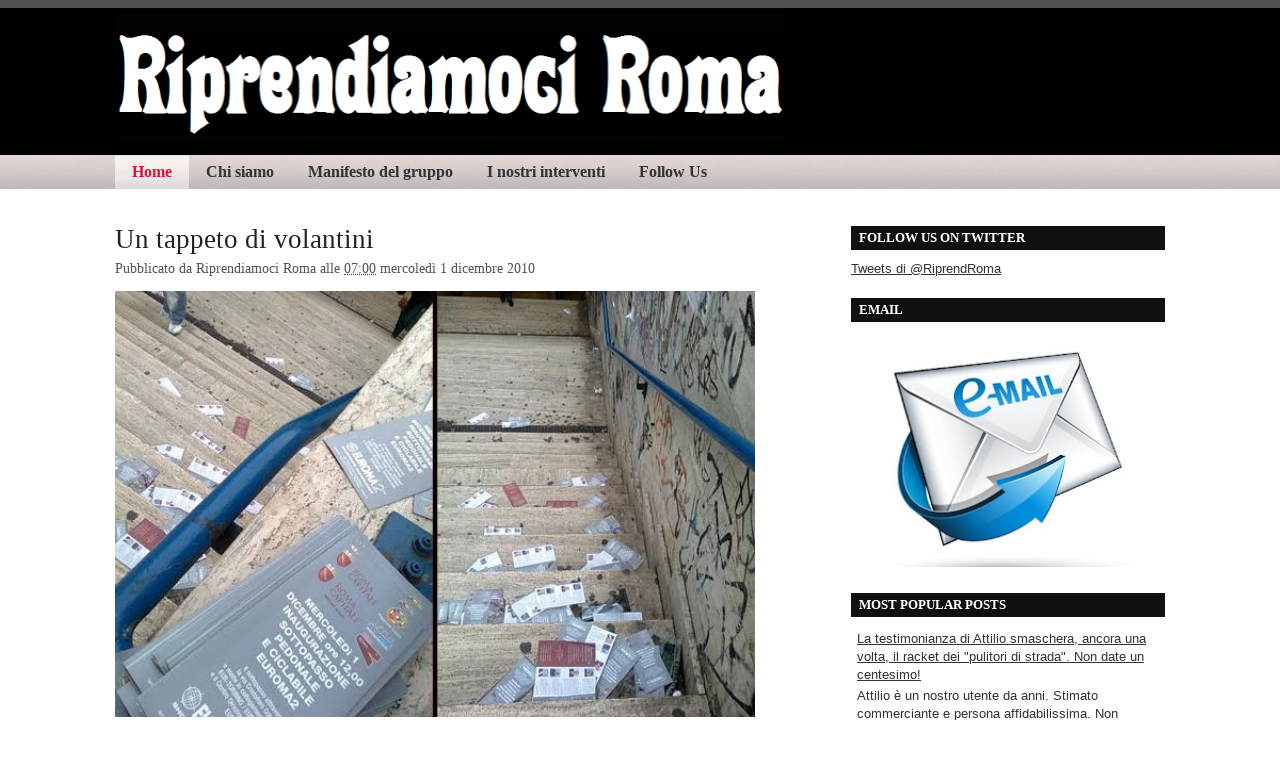

--- FILE ---
content_type: text/html; charset=UTF-8
request_url: https://riprendiamociroma.blogspot.com/2010/11/un-tappeto-di-volantini.html?showComment=1291113515614
body_size: 15697
content:
<!DOCTYPE html>
<html xmlns='http://www.w3.org/1999/xhtml' xmlns:b='http://www.google.com/2005/gml/b' xmlns:data='http://www.google.com/2005/gml/data' xmlns:expr='http://www.google.com/2005/gml/expr'>
<head>
<link href='https://www.blogger.com/static/v1/widgets/2944754296-widget_css_bundle.css' rel='stylesheet' type='text/css'/>
<meta content='text/html; charset=UTF-8' http-equiv='Content-Type'/>
<meta content='blogger' name='generator'/>
<link href='https://riprendiamociroma.blogspot.com/favicon.ico' rel='icon' type='image/x-icon'/>
<link href='http://riprendiamociroma.blogspot.com/2010/11/un-tappeto-di-volantini.html' rel='canonical'/>
<link rel="alternate" type="application/atom+xml" title="Riprendiamoci Roma - Atom" href="https://riprendiamociroma.blogspot.com/feeds/posts/default" />
<link rel="alternate" type="application/rss+xml" title="Riprendiamoci Roma - RSS" href="https://riprendiamociroma.blogspot.com/feeds/posts/default?alt=rss" />
<link rel="service.post" type="application/atom+xml" title="Riprendiamoci Roma - Atom" href="https://www.blogger.com/feeds/6368687513377554968/posts/default" />

<link rel="alternate" type="application/atom+xml" title="Riprendiamoci Roma - Atom" href="https://riprendiamociroma.blogspot.com/feeds/671195794961667309/comments/default" />
<!--Can't find substitution for tag [blog.ieCssRetrofitLinks]-->
<link href='https://blogger.googleusercontent.com/img/b/R29vZ2xl/AVvXsEgcJmjk83GVUQyaTAndkz164zM3J6akAaljip6wDG7_O-gThxS5okSPe5H9dEPBW_ij76W2ZYX6ys91YCg6F9_U4NDQdtLlrOk7ugGioKsjIyhiwYOaidOPEekWFYcIbu1hBu0DNL1h-pBT/s640/volantini.jpg' rel='image_src'/>
<meta content='http://riprendiamociroma.blogspot.com/2010/11/un-tappeto-di-volantini.html' property='og:url'/>
<meta content='Un tappeto di volantini' property='og:title'/>
<meta content='    Domani primo dicembre a mezzogiorno avverrà l&#39;inaugurazione del nuovo sottopasso pedonale e ciclabile Euroma2, che collegherà Torrino e ...' property='og:description'/>
<meta content='https://blogger.googleusercontent.com/img/b/R29vZ2xl/AVvXsEgcJmjk83GVUQyaTAndkz164zM3J6akAaljip6wDG7_O-gThxS5okSPe5H9dEPBW_ij76W2ZYX6ys91YCg6F9_U4NDQdtLlrOk7ugGioKsjIyhiwYOaidOPEekWFYcIbu1hBu0DNL1h-pBT/w1200-h630-p-k-no-nu/volantini.jpg' property='og:image'/>
<title>Riprendiamoci Roma: Un tappeto di volantini</title>
<style id='page-skin-1' type='text/css'><!--
/*F
/* **************************
Name: Emplode
Blogger by: http://blogandweb.com/
Distributed by: http://btemplates.com/
Designer: http://templates.arcsin.se/
Date: Dec 08
*****************************
*//* Definicion de variables
====================
<Variable name="textocolor" description="Text Color"
type="color" default="#5A5A50">
<Variable name="enlacecolor" description="Link Color"
type="color" default="#333333">
<Variable name="colorenlaceencima" description="Hover Link Color"
type="color" default="#000000">
<Variable name="colortituloblog" description="Blog Title Color"
type="color" default="#FFFFFF">
<Variable name="descripcioncolor" description="Blog Description Color"
type="color" default="#999988">
<Variable name="colormenu" description="Menu Color"
type="color" default="#554433">
<Variable name="dateHeaderColor" description="Date Header Color"
type="color" default="#777777">
<Variable name="colortituloslateral" description="Sidebar Title Color"
type="color" default="#666655">
<Variable name="colortextolateral" description="Sidebar Text Color"
type="color" default="#666655">
*/
#navbar-iframe{height:0;visibility:hidden;display:none;}
/*-- (Generales) --*/html,body,div,span,applet,object,iframe,h1,h2,h3,h4,h5,h6,p,blockquote,pre,a,abbr,acronym,address,big,cite,code,del,dfn,em,font,img,ins,kbd,q,s,samp,small,strike,strong,sub,tt,var,b,u,i,center,dl,dt,dd,ol,ul,li,fieldset,form,label,legend,table,caption,tbody,tfoot,thead,tr,th,td{margin:0;padding:0;border:0;outline:0;font-size:100%;vertical-align:baseline;background:transparent;}
body{line-height:1;}
ol,ul{list-style:none;}
blockquote,q{quotes:none;}
blockquote:before,blockquote:after,q:before,q:after{content:'';content:none;}
:focus{outline:0;}
ins{text-decoration:none;}
del{text-decoration:line-through;}
table{border-collapse:collapse;border-spacing:0;}
html{font-size:62.5%;/* reset 1em to 10px */height:100%;}
body{background:#FFFFFF;color:#333333;font:normal 1.3em Arial,Arial;height:100%;padding-bottom:1px;/* force scrollbars */}
/*
Typography
------------------------------------------------------------------- */p{line-height:1.4em;padding:.2em 0 1.2em;}
h1{font:normal 3em Georgia,sans-serif;}
h2{font:normal 1.9em Tahoma,Tahoma;}
h3{font:normal 2em Georgia,sans-serif;}
h4{font:normal 1.8em Georgia,sans-serif;}
h5{font:normal 1.6em Georgia,sans-serif;}
h6{font:bold 1.2em Georgia,sans-serif;}
h1,h2,h3,h4,h5,h6{margin-bottom:.2em;}
blockquote{background:#FFFFFF url(https://blogger.googleusercontent.com/img/b/R29vZ2xl/AVvXsEi73eG0SmLnwB4PkS2bktDHm2qZrmAkm1RlKmAdnegvJp9LdbDh5_f4oM5L7c5xUs2QuA-0sEmQaPKc1g8OD1-CfPpl4tCcy_IIIRpukMI6A7-PBKmDK0m1pkBPQSZJEMXPTQ-BjzKyqzDX/s1600/dyvxxt.jpg) no-repeat 0 -414px;border-bottom:1px solid #E0E0D4;border-top:1px solid #E0E0D4;color:#332;display:block;margin:.6em 0 1.6em;padding:.8em 1em .2em 46px;}
/*
Tables
------------------------------------------------------------------- */table.data_table{border:1px solid #CCB;margin-bottom:2em;width:100%;}
table.data_table th{background:url(https://ibb.co/WxnRKxR);border:1px solid #CCB;color:#555;text-align:left;}
table.data_table tr{border-bottom:1px solid #DDD;}
table.data_table td,table th{padding:100px;}
table.data_table td{background:url(https://ibb.co/WxnRKxR);border:1px solid #DDC;}
/*
Lists
------------------------------------------------------------------- */dl{margin-bottom:2em;}
dt,dd{padding:8px 10px;}
dt{https://ibb.co/WxnRKxR);border-bottom:1px solid #CCB;color:#555;font-weight:700;}
dd{background:url(https://ibb.co/WxnRKxR);border-bottom:1px solid #DDC;padding-left:16px;}
/*
Links
------------------------------------------------------------------- */ a{color:#222222;}
a:hover{color:#190707;text-decoration:uncerline;}
/*
Forms
------------------------------------------------------------------- */fieldset{border-left:1px solid #CCB;border-right:1px solid #CCB;margin:1em 0 1.2em;}
input,textarea,select{background-color:#FFF;border-color:#777 #CCC #CCC #777;border-style:solid;border-width:1px;font:normal 1em Verdana,Verdana;padding:4px;}
input.button{background:#000000 url(https://blogger.googleusercontent.com/img/b/R29vZ2xl/AVvXsEi73eG0SmLnwB4PkS2bktDHm2qZrmAkm1RlKmAdnegvJp9LdbDh5_f4oM5L7c5xUs2QuA-0sEmQaPKc1g8OD1-CfPpl4tCcy_IIIRpukMI6A7-PBKmDK0m1pkBPQSZJEMXPTQ-BjzKyqzDX/s1600/dyvxxt.jpg) repeat-x 0 -366px;border:1px solid #888;border-color:#BBB #FFF #FFF #CCC;color:#444;cursor:pointer;font:normal 1em Verdana,Verdana;margin-top:5px;padding:6px;width:auto;}
input:focus,input:active,textarea:focus,textarea:active,select:focus,select:active,input.button:hover,input.button:focus{background:#000000;}
input.button:hover,input.button:focus{color:#123;cursor:pointer;}
textarea{overflow:auto;}
input.image{border:0;padding:0;}
img.bordered{background-color:#FFF;border:1px solid #FFF;padding:3px;}
img.left{margin:0 15px 12px 0;}
img.right{margin:0 0 15px 12px;}
/*
Floats
------------------------------------------------------------------- */.left{float:left;}
.right{float:right;}
.clear,.clearer{clear:both;}
.clearer{display:block;font-size:0;line-height:0;}
#main-wrapper{overflow:hidden;}
.clear{clear:both;}
#blog-pager-newer-link{float:left;}
#blog-pager-older-link{float:right;}
#blog-pager{text-align:center;}
/*-- (Cabecera) --*/.center_wrapper{margin:0 auto;width:1050px;}
#header-wrapper{background:#FFFFFF url(https://blogger.googleusercontent.com/img/b/R29vZ2xl/AVvXsEi73eG0SmLnwB4PkS2bktDHm2qZrmAkm1RlKmAdnegvJp9LdbDh5_f4oM5L7c5xUs2QuA-0sEmQaPKc1g8OD1-CfPpl4tCcy_IIIRpukMI6A7-PBKmDK0m1pkBPQSZJEMXPTQ-BjzKyqzDX/s1600/dyvxxt.jpg) repeat-x 0 0;padding-top:14px;}
#header-inner{padding:0 0 16px;}
#header-wrapper h1{color:#FFFFFF;}
#header-wrapper h1 a{color:#FFFFFF;text-decoration:none;}
#header-wrapper h1 a:hover{color:#FFB;}
#header-wrapper p{color:#000000;}
/*-- (Menu) --*/#navigation ul,#navigation li{display:inline;}
#navigation li{display:inline;}
#navigation,#navigation a{background:#FFFFFF url(https://blogger.googleusercontent.com/img/b/R29vZ2xl/AVvXsEi73eG0SmLnwB4PkS2bktDHm2qZrmAkm1RlKmAdnegvJp9LdbDh5_f4oM5L7c5xUs2QuA-0sEmQaPKc1g8OD1-CfPpl4tCcy_IIIRpukMI6A7-PBKmDK0m1pkBPQSZJEMXPTQ-BjzKyqzDX/s1600/dyvxxt.jpg) repeat-x 0 -222px;}
#navigation a{border-right:0px solid #999999;color:#333333;float:left;font:bold 1.2em Tahoma,Tahoma,Tahoma;margin-right:0px;padding: 8px 17px;text-align:center;text-decoration:none;}
#navigation li:first-child a{border-left:0px solid #999999;}
#navigation a:hover,#navigation li.current_page_item a{background-position:0 -294px;color:#DC143C;}
/*-- (Contenedor) --*/#main_wrapper_outer{background:url();}
#main_wrapper_inner{background:url() repeat-x left top;line-height:1.4em;padding:35px 0;}
/*-- (Principal) --*/#main-wrapper{font:normal 1.1em Verdana,Verdana;width:670px;}
#main ol,#main ul{margin:0 0 1.2em 1.6em;}
#main ul li{list-style:disc;}
#main ol li{list-style:decimal;}
#main li{padding:2px 0;}
.post{margin-bottom:24px;}
.post-title a,.post-header-line-1 a{text-decoration:none;}
.post-header-line-1 a:hover,.post-footer a:hover{text-decoration:underline;}
.post-header-line-1{color:#555555;margin-bottom:14px;}
.post-header-line-1 a{color:#555;}
.post-footer{background:url(https://ibb.co/WxnRKxR);border:0px solid #FFFFFF;color:#776;font-size:1em;padding:16px 0px;}
.post-footer a{color:#665;}
.post-footer a:hover{color:#001;}
/*-- (Lateral) --*/#sidebar-wrapper{width:339px;border-left:0px solid #CCB;}
#sidebar{padding-left:25px;}
#sidebar a{color:#333333;}
#sidebar a:hover{color:#333;}
#sidebar-wrapper li{border-top:1px solid #DDC;padding:4px 6px;}
#sidebar-wrapper li:first-child{border-top:none;}
#sidebar-wrapper h2{background:url(https://blogger.googleusercontent.com/img/b/R29vZ2xl/AVvXsEhnqn5jz1-_QzfTuYS4qQE0TqviyVnjQ2hFGDVbfHDCldylM-NX3_Zbu53V0hGhhF_lWK_Ou6-8hq-82BhP6Kd39mF_YQMG-6o-9T0X_PgVeyP2_sYSB4JlHiq1uYf11wW6EJ34BGJ6Q5I/s1600/sidebar.png);color:#FFFFFF;font-weight:700;padding:6px 8px;line-height:1.4em;font-size:98%;}
.sidebar .widget-content{padding:4px 0;}
.sidebar .widget{margin-bottom:1.1em;}
/*-- (Pie de pagina) --*/#footer-wrapper{color:#AA9;padding:12px 0;}
#footer-wrapper a{color:#BBA;}
#footer-wrapper .right,#footer-wrapper .right a{color:#777;text-decoration:none;}
#footer-wrapper a:hover{color:#CCB;}
/*-- (Comentarios) --*/#comments h4{font-family:Verdana,Verdana;font-size:2em;border-bottom:1px solid #000000;display:block;}
#comments dd{background:none;}
#comments dt{font-weight:400;border:0;}
.comment-author{padding-top:10px;display:block;}
p.comment-footer{text-align:center;}
dd.comment-footer,dd.comment-body{margin:0;padding:0;border:0;}
.comment-timestamp{padding-bottom:1.2em;font-size:.9em;display:block;border-bottom:1px solid #D6D6C6;}
.comment-timestamp a{color:#665;text-decoration:none;}
.comment-form{border:1px solid #CCB;margin:1em 0 1.2em;display:block;width:537px!important;max-width:537px!important;}
#comment-editor{margin:0 10px!important;}
#comments #comment-post-message{padding:8px 18px 6px;background:transparent url() repeat scroll 0 0;border-bottom:1px solid #CCB;display:block;}
.feed-links{padding:7px 0;}
.status-msg-wrap{width:98% important;}
/* Dashboard */#dashboard{background:#FFF url();border-top:1px dashed #C0C0B0;}
#dashboard_content{padding:16px 0 22px;}
#dashboard h2{font-size:1.8em;font-family:Georgia,sans-serif;}
#dashboard .col3{width:300px;}
#dashboard .col3mid{width:440px;}
#dashboard .col3mid .col3_content{border-left:1px solid #FFF;border-right:1px solid #FFF;padding:0 20px;margin:0 20px;}
#dashboard li{color:#887;padding:5px 0;}
#dashboard li{border-top:1px dashed #C6C6B6;}
#dashboard li a{color:#606050;text-decoration:none;}
#dashboard li a:hover{color:#332;text-decoration:underline;}
body#layout #content-wrapper{margin:0;}
body#layout #footer-wrapper p.links,body#layout #menu,body#layout #search{display:none;}
.jump-link a {
background: #ffffff;
padding: 3px;
color: #FF3333;
}
.jump-link a:hover {
background: #ffffff;
padding: 3px;
color: #333333;
}

--></style>
<link href='https://www.blogger.com/dyn-css/authorization.css?targetBlogID=6368687513377554968&amp;zx=602ae59c-4118-4814-8c7f-f632328b53f7' media='none' onload='if(media!=&#39;all&#39;)media=&#39;all&#39;' rel='stylesheet'/><noscript><link href='https://www.blogger.com/dyn-css/authorization.css?targetBlogID=6368687513377554968&amp;zx=602ae59c-4118-4814-8c7f-f632328b53f7' rel='stylesheet'/></noscript>
<meta name='google-adsense-platform-account' content='ca-host-pub-1556223355139109'/>
<meta name='google-adsense-platform-domain' content='blogspot.com'/>

<!-- data-ad-client=ca-pub-6475952719381320 -->

</head>
<body>
<div class='navbar section' id='navbar'><div class='widget Navbar' data-version='1' id='Navbar1'><script type="text/javascript">
    function setAttributeOnload(object, attribute, val) {
      if(window.addEventListener) {
        window.addEventListener('load',
          function(){ object[attribute] = val; }, false);
      } else {
        window.attachEvent('onload', function(){ object[attribute] = val; });
      }
    }
  </script>
<div id="navbar-iframe-container"></div>
<script type="text/javascript" src="https://apis.google.com/js/platform.js"></script>
<script type="text/javascript">
      gapi.load("gapi.iframes:gapi.iframes.style.bubble", function() {
        if (gapi.iframes && gapi.iframes.getContext) {
          gapi.iframes.getContext().openChild({
              url: 'https://www.blogger.com/navbar/6368687513377554968?po\x3d671195794961667309\x26origin\x3dhttps://riprendiamociroma.blogspot.com',
              where: document.getElementById("navbar-iframe-container"),
              id: "navbar-iframe"
          });
        }
      });
    </script><script type="text/javascript">
(function() {
var script = document.createElement('script');
script.type = 'text/javascript';
script.src = '//pagead2.googlesyndication.com/pagead/js/google_top_exp.js';
var head = document.getElementsByTagName('head')[0];
if (head) {
head.appendChild(script);
}})();
</script>
</div></div>
<div id='outer-wrapper'><div id='wrap2'>
<!-- links para navegadores de texto -->
<span id='skiplinks' style='display:none;'>
<a href='#main'>ir a principal </a> |
      <a href='#sidebar'>Ir a lateral</a>
</span>
<!-- (Cabecera) -->
<div id='header-wrapper'>
<div class='center_wrapper'>
<div class='clearer'></div>
<div class='header section' id='header'><div class='widget Header' data-version='1' id='Header1'>
<div id='header-inner'>
<a href='https://riprendiamociroma.blogspot.com/' style='display: block'>
<img alt='Riprendiamoci Roma' height='125px; ' id='Header1_headerimg' src='https://blogger.googleusercontent.com/img/b/R29vZ2xl/AVvXsEiT5xEGGX2y2TNeht8bPKMt4GSGvoq5CnDSpG57r62jKz6HpdnX_kl_vk_Oq9-8vxjaUKs_ubwEwRou0v47I4NmhGIQyGMotOV1ZGRZeZaGdG6_WOFbrla3XKeLeAvqsWtU0y82o7fu09m7/s1600/Senza+nome-True+Color-013465YEYU.png' style='display: block' width='670px; '/>
</a>
</div>
</div></div>
</div>
</div>
<div id='navigation'>
<div class='center_wrapper'>
<ul>
<li class='current_page_item'><a href='https://riprendiamociroma.blogspot.com/'>Home</a></li>
<li><a href='https://riprendiamociroma.blogspot.it/p/chi-siamo_11.html'>Chi siamo</a></li>
<li><a href='https://riprendiamociroma.blogspot.it/p/chi-siamo.html'>Manifesto del gruppo</a></li>
<li><a href='https://riprendiamociroma.blogspot.it/p/i-nostri-interventi.html'>I nostri interventi</a></li>
<li><a href='https://www.facebook.com/riprendiamoci.roma/'>Follow Us</a></li>
</ul>
<div class='clearer'>&#160;</div>
</div>
</div>
<!-- (Principal) -->
<div id='main_wrapper_outer'>
<div id='main_wrapper_inner'>
<div class='center_wrapper'>
<div class='left' id='main-wrapper'>
<div class='main section' id='main'><div class='widget Blog' data-version='1' id='Blog1'>
<div class='blog-posts hfeed'>
<!--Can't find substitution for tag [adStart]-->
<div class='post hentry uncustomized-post-template'>
<a name='671195794961667309'></a>
<h2 class='post-title entry-title'>
<a href='https://riprendiamociroma.blogspot.com/2010/11/un-tappeto-di-volantini.html'>Un tappeto di volantini</a>
</h2>
<div class='post-header-line-1'>
<span class='post-author vcard'>
Pubblicato da
<span class='fn'>Riprendiamoci Roma</span>
</span>
<span class='post-timestamp'>
alle
<a class='timestamp-link' href='https://riprendiamociroma.blogspot.com/2010/11/un-tappeto-di-volantini.html' rel='bookmark' title='permanent link'><abbr class='published' title='2010-12-01T07:00:00+01:00'>07:00</abbr></a>
</span>
<span class='date-header'>mercoledì 1 dicembre 2010</span>
</div>
<div class='post-body entry-content'>
<a href="https://blogger.googleusercontent.com/img/b/R29vZ2xl/AVvXsEgcJmjk83GVUQyaTAndkz164zM3J6akAaljip6wDG7_O-gThxS5okSPe5H9dEPBW_ij76W2ZYX6ys91YCg6F9_U4NDQdtLlrOk7ugGioKsjIyhiwYOaidOPEekWFYcIbu1hBu0DNL1h-pBT/s1600/volantini.jpg" onblur="try {parent.deselectBloggerImageGracefully();} catch(e) {}"><img alt="" border="0" height="426" id="BLOGGER_PHOTO_ID_5545242728552784738" src="https://blogger.googleusercontent.com/img/b/R29vZ2xl/AVvXsEgcJmjk83GVUQyaTAndkz164zM3J6akAaljip6wDG7_O-gThxS5okSPe5H9dEPBW_ij76W2ZYX6ys91YCg6F9_U4NDQdtLlrOk7ugGioKsjIyhiwYOaidOPEekWFYcIbu1hBu0DNL1h-pBT/s640/volantini.jpg" width="640" /></a><br />
<div>
<br /></div>
<div>
Domani primo dicembre a mezzogiorno avverrà l'inaugurazione del nuovo sottopasso pedonale e ciclabile Euroma2, che collegherà Torrino e Laurentina in prossimità del famoso centro commerciale. Un tunnel inutilizzato riconvertito in sottopasso con i soldi di Comune e Regione e la collaborazione tecnica di Euroma2. Tutto perfetto direte voi. Il problema è che per comunicare l'"evento" alla cittadinanza il XII Municipio ha stampato una valanga di volantini. Volantini che sono stati abbandonati (gettati, sparpagliati) sulle scale d'ingresso della fermata della metro Eur Fermi. I volantini sono volati per terra creando un tappeto di carta, che ha reso scivolose e pericolosissime le scale d'ingresso alla metropolitana, specie in caso di acquazzone. Per farsi pubblicità, il municipio dell'Eur ha violato l'ordinanza del Comune sui volantini, che prevede la loro distribuzione solo a mano e non appoggiando i volantini dove capita. Ogni mucchio di volantini incustodito viene sanzionato con una doppia multa, 412 euro al committente e 50 euro a chi ha lasciato lì i volantini. Sarebbe curioso sapere se i vigili urbani, raccogliendo uno dei volantini per terra, spediranno la multa di 412 euro direttamente al municipio Roma XII, come dice l'ordinanza del Sindaco. E comunque alla fine i soldi della multa c'è da scommettere che verranno messi a bilancio e non pagati di tasca propria da chi ha commesso la violazione. Interessante, comunque, un municipio di centrodestra che viola un'ordinanza del sindaco di centrodestra. Come dire, vi fate le ordinanze e ve le violate da soli. Ma che buon esempio date alla gente? Ma non vi vergognate? (Les)</div>
<div style='clear: both;'></div>
</div>
<div class='post-footer'>
<div class='post-footer-line post-footer-line-1'>
<span class='reaction-buttons'>
</span>
<span class='star-ratings'>
</span>
<span class='post-comment-link'>
</span>
<span class='post-backlinks post-comment-link'>
</span>
<span class='post-labels'>
Etichette:
<a href='https://riprendiamociroma.blogspot.com/search/label/degrado' rel='tag'>degrado</a>,
<a href='https://riprendiamociroma.blogspot.com/search/label/volantini%20abusivi' rel='tag'>volantini abusivi</a>
</span>
<span class='post-icons'>
<span class='item-control blog-admin pid-761382362'>
<a href='https://www.blogger.com/post-edit.g?blogID=6368687513377554968&postID=671195794961667309&from=pencil' title='Modifica post'>
<img alt='' class='icon-action' height='18' src='https://resources.blogblog.com/img/icon18_edit_allbkg.gif' width='18'/>
</a>
</span>
</span>
</div>
<div class='post-footer-line post-footer-line-2'></div>
<div class='post-footer-line post-footer-line-3'>
<span class='post-location'>
</span>
</div>
</div>
</div>
<div class='comments' id='comments'>
<a name='comments'></a>
<h4>
5
commenti:
        
</h4>
<dl id='comments-block'>
<dt class='comment-author blogger-comment-icon' id='c2156809775893169399'>
<a name='c2156809775893169399'></a>
<a href='https://www.blogger.com/profile/07185238103314290214' rel='nofollow'>calcio pazzo</a>
ha detto...
</dt>
<dd class='comment-body'>
<p>complimenti per il blog, dobbiamo veramente riprenderci roma...<br /><br />www.romafm.blogspot.com</p>
</dd>
<dd class='comment-footer'>
<span class='comment-timestamp'>
<a href='https://riprendiamociroma.blogspot.com/2010/11/un-tappeto-di-volantini.html?showComment=1291113515614#c2156809775893169399' title='comment permalink'>
30 novembre, 2010 11:38
</a>
<span class='item-control blog-admin pid-1569995510'>
<a class='comment-delete' href='https://www.blogger.com/comment/delete/6368687513377554968/2156809775893169399' title='Elimina commento'>
<img src='https://resources.blogblog.com/img/icon_delete13.gif'/>
</a>
</span>
</span>
</dd>
<dt class='comment-author anon-comment-icon' id='c1279665947906063546'>
<a name='c1279665947906063546'></a>
<a href='http://degradoferrara.wordpress.com/' rel='nofollow'>Antonio</a>
ha detto...
</dt>
<dd class='comment-body'>
<p>Ovvio che non si vergognano, perchè è normale spargere volantini per terra ed abbandonarli in giro, cosa che avviene un pò ovunque in questo paese. Si è sempre fatto cosi e si continuerà a farlo...</p>
</dd>
<dd class='comment-footer'>
<span class='comment-timestamp'>
<a href='https://riprendiamociroma.blogspot.com/2010/11/un-tappeto-di-volantini.html?showComment=1291138006695#c1279665947906063546' title='comment permalink'>
30 novembre, 2010 18:26
</a>
<span class='item-control blog-admin pid-1501789230'>
<a class='comment-delete' href='https://www.blogger.com/comment/delete/6368687513377554968/1279665947906063546' title='Elimina commento'>
<img src='https://resources.blogblog.com/img/icon_delete13.gif'/>
</a>
</span>
</span>
</dd>
<dt class='comment-author anon-comment-icon' id='c2417313367075561394'>
<a name='c2417313367075561394'></a>
Anonimo
ha detto...
</dt>
<dd class='comment-body'>
<p>qualcuno sa perchè non si riesce più a vedere cartellopoli.com ?<br /><br />o sono il solo a cui succede ?<br /><br />mc daemon</p>
</dd>
<dd class='comment-footer'>
<span class='comment-timestamp'>
<a href='https://riprendiamociroma.blogspot.com/2010/11/un-tappeto-di-volantini.html?showComment=1291219423588#c2417313367075561394' title='comment permalink'>
01 dicembre, 2010 17:03
</a>
<span class='item-control blog-admin pid-1501789230'>
<a class='comment-delete' href='https://www.blogger.com/comment/delete/6368687513377554968/2417313367075561394' title='Elimina commento'>
<img src='https://resources.blogblog.com/img/icon_delete13.gif'/>
</a>
</span>
</span>
</dd>
<dt class='comment-author anon-comment-icon' id='c7404205654635646933'>
<a name='c7404205654635646933'></a>
Anonimo
ha detto...
</dt>
<dd class='comment-body'>
<p>cosa è successsso al sito di cartellopoli??????????????????????</p>
</dd>
<dd class='comment-footer'>
<span class='comment-timestamp'>
<a href='https://riprendiamociroma.blogspot.com/2010/11/un-tappeto-di-volantini.html?showComment=1291223042863#c7404205654635646933' title='comment permalink'>
01 dicembre, 2010 18:04
</a>
<span class='item-control blog-admin pid-1501789230'>
<a class='comment-delete' href='https://www.blogger.com/comment/delete/6368687513377554968/7404205654635646933' title='Elimina commento'>
<img src='https://resources.blogblog.com/img/icon_delete13.gif'/>
</a>
</span>
</span>
</dd>
<dt class='comment-author blog-author blogger-comment-icon' id='c331568456721989749'>
<a name='c331568456721989749'></a>
<a href='https://www.blogger.com/profile/08935700065735440808' rel='nofollow'>Riprendiamoci Roma</a>
ha detto...
</dt>
<dd class='comment-body'>
<p>Boh... neanche io riesco a collegarmi.</p>
</dd>
<dd class='comment-footer'>
<span class='comment-timestamp'>
<a href='https://riprendiamociroma.blogspot.com/2010/11/un-tappeto-di-volantini.html?showComment=1291226410763#c331568456721989749' title='comment permalink'>
01 dicembre, 2010 19:00
</a>
<span class='item-control blog-admin pid-761382362'>
<a class='comment-delete' href='https://www.blogger.com/comment/delete/6368687513377554968/331568456721989749' title='Elimina commento'>
<img src='https://resources.blogblog.com/img/icon_delete13.gif'/>
</a>
</span>
</span>
</dd>
</dl>
<p class='comment-footer'>
<div class='comment-form'>
<a name='comment-form'></a>
<h4 id='comment-post-message'>Posta un commento</h4>
<p>
</p>
<a href='https://www.blogger.com/comment/frame/6368687513377554968?po=671195794961667309&hl=it&saa=85391&origin=https://riprendiamociroma.blogspot.com' id='comment-editor-src'></a>
<iframe allowtransparency='true' class='blogger-iframe-colorize' frameborder='0' height='275' id='comment-editor' scrolling='no' src='' width='100%'></iframe>
<script type="text/javascript" src="https://www.blogger.com/static/v1/jsbin/2210189538-iframe_colorizer.js"></script>
</div>
</p>
<div id='backlinks-container'>
<div id='Blog1_backlinks-container'>
</div>
</div>
</div>
<!--Can't find substitution for tag [adEnd]-->
</div>
<div class='blog-pager' id='blog-pager'>
<span id='blog-pager-newer-link'>
<a class='blog-pager-newer-link' href='https://riprendiamociroma.blogspot.com/2010/12/cartellopoli-e-stato-oscurato.html' id='Blog1_blog-pager-newer-link' title='Post più recente'>Post più recente</a>
</span>
<span id='blog-pager-older-link'>
<a class='blog-pager-older-link' href='https://riprendiamociroma.blogspot.com/2010/11/un-classico-esempio-di-sciatteria.html' id='Blog1_blog-pager-older-link' title='Post più vecchio'>Post più vecchio</a>
</span>
<a class='home-link' href='https://riprendiamociroma.blogspot.com/'>Home page</a>
</div>
<div class='clear'></div>
<div class='post-feeds'>
<div class='feed-links'>
Iscriviti a:
<a class='feed-link' href='https://riprendiamociroma.blogspot.com/feeds/671195794961667309/comments/default' target='_blank' type='application/atom+xml'>Commenti sul post (Atom)</a>
</div>
</div>
</div><div class='widget HTML' data-version='1' id='HTML1'>
<h2 class='title'>ShareThis</h2>
<div class='widget-content'>
<span id="st_finder"></span><script type="text/javascript" src="//w.sharethis.com/widget/stblogger2.js"></script><script type="text/javascript">var switchTo5x=true;stBlogger2.init("http://w.sharethis.com/button/buttons.js", {"facebook":["hcount","Facebook",""],"twitter":["hcount","Tweet",""],"pinterest":["hcount","Pinterest",""],"googleplus":["hcount","Google +",""],"delicious":["hcount","Delicious",""],"friendfeed":["hcount","FriendFeed",""],"linkedin":["hcount","LinkedIn",""]} , "b6087e43-d06e-4880-8317-39c30620a2eb");var f = document.getElementById("st_finder");var c = f.parentNode.parentNode.childNodes;for (i=0;i<c.length;i++) { try { c[i].style.display = "none"; } catch (err) {}}</script>
</div>
<div class='clear'></div>
</div></div>
</div>
<!-- (Lateral) -->
<div class='right' id='sidebar-wrapper'>
<div class='sidebar section' id='sidebar'><div class='widget HTML' data-version='1' id='HTML5'>
<h2 class='title'>FOLLOW US ON TWITTER</h2>
<div class='widget-content'>
<a class="twitter-timeline" href="https://twitter.com/RiprendRoma" data-widget-id="251594004062404608">Tweets di @RiprendRoma</a>
<script>!function(d,s,id){var js,fjs=d.getElementsByTagName(s)[0];if(!d.getElementById(id)){js=d.createElement(s);js.id=id;js.src="//platform.twitter.com/widgets.js";fjs.parentNode.insertBefore(js,fjs);}}(document,"script","twitter-wjs");</script>
</div>
<div class='clear'></div>
</div><div class='widget Image' data-version='1' id='Image1'>
<h2>EMAIL</h2>
<div class='widget-content'>
<a href='mailto:info@riprendiamociroma.com'>
<img alt='EMAIL' height='238' id='Image1_img' src='https://blogger.googleusercontent.com/img/b/R29vZ2xl/AVvXsEgrfMHBW8zUfyYV2bNLj3Gkh2X3hDhhvHRUTcsDcm-4qGXHByk5oD9IhN6TTjnLIAfo6GlECetvCSmc3EpFPCAbI-BRt3EbbTwnqMjlUBnNU09YVAkA20-fcJu0j8soZDcQBLHPuJ8cx0XP/s317/mail.jpg' width='317'/>
</a>
<br/>
</div>
<div class='clear'></div>
</div><div class='widget PopularPosts' data-version='1' id='PopularPosts1'>
<h2>MOST POPULAR POSTS</h2>
<div class='widget-content popular-posts'>
<ul>
<li>
<div class='item-title'><a href='https://riprendiamociroma.blogspot.com/2017/07/la-testimonianza-di-attilio-smaschera.html'>La testimonianza di Attilio smaschera, ancora una volta, il racket dei "pulitori di strada". Non date un centesimo! </a></div>
<div class='item-snippet'>   Attilio è un nostro utente da anni. Stimato commerciante e persona affidabilissima. Non segnala tantissimo ma quando ritiene opportuno ci...</div>
</li>
<li>
<div class='item-title'><a href='https://riprendiamociroma.blogspot.com/2017/03/lidea-che-rivoluzionera-lortopedia.html'>L'idea che rivoluzionerà l'ortopedia mondiale è nata a Roma  - Le Cose Positive.</a></div>
<div class='item-snippet'>    Nonostante un clima deprimente anche dal punto di vista economico che si vive in città con conseguente fuga di giovani e promettenti cer...</div>
</li>
<li>
<div class='item-title'><a href='https://riprendiamociroma.blogspot.com/2017/03/in-meno-di-un-anno-i-danni-inferti-alla.html'>In meno di un anno i danni inferti alla città dalla Giunta Raggi sono incalcolabili: sei uppercut che hanno ucciso il futuro di Roma!</a></div>
<div class='item-snippet'> Attraverso la lettura di diversi articoli&#160; cerchiamo di evidenziare i devastanti danni che l&#39;Amministrazione Raggi ha inferto alla citt...</div>
</li>
<li>
<div class='item-title'><a href='https://riprendiamociroma.blogspot.com/2017/10/lavorare-al-policlinico-umberto-i-il.html'>Lavorare al Policlinico Umberto I. Il "miracolo quotidiano" del personale sanitario. Roma, Italia. Anno 2017.</a></div>
<div class='item-snippet'>  &quot; Sono al pronto soccorso del Policlinico Umberto I.&#160;   Accompagno mia moglie: è stata tamponata e ha preso il classico colpo di frus...</div>
</li>
<li>
<div class='item-title'><a href='https://riprendiamociroma.blogspot.com/2017/04/italia-sempre-piu-paese-dei-balocchi.html'>ITALIA SEMPRE PIU' PAESE DEI BALOCCHI. ROMA E' INVASA DA AUTO CON TARGA RUMENA E BULGARA. IL VIMINALE RIBADISCE: NESSUNA SANZIONE ANCHE SE SI E' ACCERTATO CHE IL VEICOLO E' PRIVO DI QUALSIASI TIPO DI COPERTURA ASSICURATIVA. UN REGALO INASPETTATO A STRANIERI E ITALIANI. </a></div>
<div class='item-snippet'>         Sempre più&#160; Paese dei balocchi l&#39;Italia e sempre più scelto da chi, comunitario e no, vuole accasarsi in un&#160;luogo dove le norme...</div>
</li>
<li>
<div class='item-title'><a href='https://riprendiamociroma.blogspot.com/2017/02/stadio-della-roma-il-novo-progetto-e.html'>STADIO DELLA ROMA: IL NUOVO PROGETTO E' MEDIOCRE. PERSI 200 MILIONI DI ONERI A CARICO DEI PROPONENTI CHE SENTITAMENTE RINGRAZIANO! </a></div>
<div class='item-snippet'> E così, tra rivolte della base soffocate, svenimenti da stress, dichiarazioni apocalittiche, ieri sera è nato il nuovo stadio della Roma a ...</div>
</li>
<li>
<div class='item-title'><a href='https://riprendiamociroma.blogspot.com/2017/03/ma-quanti-sono-gli-abitanti-di-roma-e.html'>Ma quanti sono gli abitanti di Roma? E come si spostano?</a></div>
<div class='item-snippet'>        Non è facile rispondere a questa domanda ma ci proviamo. All&#39;ultimo censimento  del 2016  a Roma risultano residenti 2.&#160;870&#160;336 ...</div>
</li>
<li>
<div class='item-title'><a href='https://riprendiamociroma.blogspot.com/2017/03/la-citta-in-mano-ai-rom-maratona-con.html'>LA CITTA' IN MANO AI ROM! MARATONA CON FURTO: L'UNICA CAPITALE EUROPEA DOVE I PODISTI VENGONO ALLEGGERITI DEI LORO AVERI!</a></div>
<div class='item-snippet'> E&#39; successo domenica . C&#39;era l&#39;ormai tradizionale Roma - Ostia , gara in grado di attrarre l&#39;interesse di podisti un po...</div>
</li>
<li>
<div class='item-title'><a href='https://riprendiamociroma.blogspot.com/2017/05/intervista-esclusiva-ai-lavoratori-ama.html'>Intervista esclusiva ai Lavoratori Ama. Tutta la verità sull'emergenza rifiuti con foto esclusive!</a></div>
<div class='item-snippet'> INTERVISTA AI LAVORATORI AMA DEL BLOG E PAGINA FACEBOOK &quot;L.I.L.A.&quot; (Laboratorio Idee Lavoratori AMA )     Domanda:  Diteci subito...</div>
</li>
<li>
<div class='item-title'><a href='https://riprendiamociroma.blogspot.com/2017/05/video-palmiro-togliatti-ore-655.html'>VIDEO. PALMIRO TOGLIATTI: ORE 6.55 PROSTITUTA A SENO NUDO PER ADESCARE GLI AUTOMOBILISTI. REGOLAMENTARE LA PROSTITUZIONE E' PRIORITA'. ALTRI RAGIONAMENTI SUL PUNTO IN QUESTO ENNESIMO ARTICOLO. </a></div>
<div class='item-snippet'>         Un video di pochi secondi, appena 5, arrivato sulla nostra pagina facebook , che ritrae una prostituta con i seni volutamente in vi...</div>
</li>
</ul>
<div class='clear'></div>
</div>
</div><div class='widget HTML' data-version='1' id='HTML6'>
<h2 class='title'>GUARDA I NOSTRI VIDEO</h2>
<div class='widget-content'>
<iframe width="292" height="195" src="//www.youtube.com/embed/S9rdq5eewXg?list=UUXL2-SWHVYyyF8BMWe6XTEA&amp;hl=it_IT" frameborder="0" allowfullscreen></iframe>
</div>
<div class='clear'></div>
</div><div class='widget BlogArchive' data-version='1' id='BlogArchive1'>
<h2>BLOG ARCHIVE</h2>
<div class='widget-content'>
<div id='ArchiveList'>
<div id='BlogArchive1_ArchiveList'>
<ul class='hierarchy'>
<li class='archivedate collapsed'>
<a class='toggle' href='javascript:void(0)'>
<span class='zippy'>

        &#9658;&#160;
      
</span>
</a>
<a class='post-count-link' href='https://riprendiamociroma.blogspot.com/2020/'>
2020
</a>
<span class='post-count' dir='ltr'>(1)</span>
<ul class='hierarchy'>
<li class='archivedate collapsed'>
<a class='toggle' href='javascript:void(0)'>
<span class='zippy'>

        &#9658;&#160;
      
</span>
</a>
<a class='post-count-link' href='https://riprendiamociroma.blogspot.com/2020/02/'>
febbraio
</a>
<span class='post-count' dir='ltr'>(1)</span>
</li>
</ul>
</li>
</ul>
<ul class='hierarchy'>
<li class='archivedate collapsed'>
<a class='toggle' href='javascript:void(0)'>
<span class='zippy'>

        &#9658;&#160;
      
</span>
</a>
<a class='post-count-link' href='https://riprendiamociroma.blogspot.com/2019/'>
2019
</a>
<span class='post-count' dir='ltr'>(15)</span>
<ul class='hierarchy'>
<li class='archivedate collapsed'>
<a class='toggle' href='javascript:void(0)'>
<span class='zippy'>

        &#9658;&#160;
      
</span>
</a>
<a class='post-count-link' href='https://riprendiamociroma.blogspot.com/2019/11/'>
novembre
</a>
<span class='post-count' dir='ltr'>(1)</span>
</li>
</ul>
<ul class='hierarchy'>
<li class='archivedate collapsed'>
<a class='toggle' href='javascript:void(0)'>
<span class='zippy'>

        &#9658;&#160;
      
</span>
</a>
<a class='post-count-link' href='https://riprendiamociroma.blogspot.com/2019/07/'>
luglio
</a>
<span class='post-count' dir='ltr'>(1)</span>
</li>
</ul>
<ul class='hierarchy'>
<li class='archivedate collapsed'>
<a class='toggle' href='javascript:void(0)'>
<span class='zippy'>

        &#9658;&#160;
      
</span>
</a>
<a class='post-count-link' href='https://riprendiamociroma.blogspot.com/2019/05/'>
maggio
</a>
<span class='post-count' dir='ltr'>(2)</span>
</li>
</ul>
<ul class='hierarchy'>
<li class='archivedate collapsed'>
<a class='toggle' href='javascript:void(0)'>
<span class='zippy'>

        &#9658;&#160;
      
</span>
</a>
<a class='post-count-link' href='https://riprendiamociroma.blogspot.com/2019/04/'>
aprile
</a>
<span class='post-count' dir='ltr'>(4)</span>
</li>
</ul>
<ul class='hierarchy'>
<li class='archivedate collapsed'>
<a class='toggle' href='javascript:void(0)'>
<span class='zippy'>

        &#9658;&#160;
      
</span>
</a>
<a class='post-count-link' href='https://riprendiamociroma.blogspot.com/2019/03/'>
marzo
</a>
<span class='post-count' dir='ltr'>(5)</span>
</li>
</ul>
<ul class='hierarchy'>
<li class='archivedate collapsed'>
<a class='toggle' href='javascript:void(0)'>
<span class='zippy'>

        &#9658;&#160;
      
</span>
</a>
<a class='post-count-link' href='https://riprendiamociroma.blogspot.com/2019/02/'>
febbraio
</a>
<span class='post-count' dir='ltr'>(1)</span>
</li>
</ul>
<ul class='hierarchy'>
<li class='archivedate collapsed'>
<a class='toggle' href='javascript:void(0)'>
<span class='zippy'>

        &#9658;&#160;
      
</span>
</a>
<a class='post-count-link' href='https://riprendiamociroma.blogspot.com/2019/01/'>
gennaio
</a>
<span class='post-count' dir='ltr'>(1)</span>
</li>
</ul>
</li>
</ul>
<ul class='hierarchy'>
<li class='archivedate collapsed'>
<a class='toggle' href='javascript:void(0)'>
<span class='zippy'>

        &#9658;&#160;
      
</span>
</a>
<a class='post-count-link' href='https://riprendiamociroma.blogspot.com/2018/'>
2018
</a>
<span class='post-count' dir='ltr'>(25)</span>
<ul class='hierarchy'>
<li class='archivedate collapsed'>
<a class='toggle' href='javascript:void(0)'>
<span class='zippy'>

        &#9658;&#160;
      
</span>
</a>
<a class='post-count-link' href='https://riprendiamociroma.blogspot.com/2018/11/'>
novembre
</a>
<span class='post-count' dir='ltr'>(4)</span>
</li>
</ul>
<ul class='hierarchy'>
<li class='archivedate collapsed'>
<a class='toggle' href='javascript:void(0)'>
<span class='zippy'>

        &#9658;&#160;
      
</span>
</a>
<a class='post-count-link' href='https://riprendiamociroma.blogspot.com/2018/10/'>
ottobre
</a>
<span class='post-count' dir='ltr'>(2)</span>
</li>
</ul>
<ul class='hierarchy'>
<li class='archivedate collapsed'>
<a class='toggle' href='javascript:void(0)'>
<span class='zippy'>

        &#9658;&#160;
      
</span>
</a>
<a class='post-count-link' href='https://riprendiamociroma.blogspot.com/2018/06/'>
giugno
</a>
<span class='post-count' dir='ltr'>(3)</span>
</li>
</ul>
<ul class='hierarchy'>
<li class='archivedate collapsed'>
<a class='toggle' href='javascript:void(0)'>
<span class='zippy'>

        &#9658;&#160;
      
</span>
</a>
<a class='post-count-link' href='https://riprendiamociroma.blogspot.com/2018/05/'>
maggio
</a>
<span class='post-count' dir='ltr'>(5)</span>
</li>
</ul>
<ul class='hierarchy'>
<li class='archivedate collapsed'>
<a class='toggle' href='javascript:void(0)'>
<span class='zippy'>

        &#9658;&#160;
      
</span>
</a>
<a class='post-count-link' href='https://riprendiamociroma.blogspot.com/2018/04/'>
aprile
</a>
<span class='post-count' dir='ltr'>(1)</span>
</li>
</ul>
<ul class='hierarchy'>
<li class='archivedate collapsed'>
<a class='toggle' href='javascript:void(0)'>
<span class='zippy'>

        &#9658;&#160;
      
</span>
</a>
<a class='post-count-link' href='https://riprendiamociroma.blogspot.com/2018/03/'>
marzo
</a>
<span class='post-count' dir='ltr'>(2)</span>
</li>
</ul>
<ul class='hierarchy'>
<li class='archivedate collapsed'>
<a class='toggle' href='javascript:void(0)'>
<span class='zippy'>

        &#9658;&#160;
      
</span>
</a>
<a class='post-count-link' href='https://riprendiamociroma.blogspot.com/2018/02/'>
febbraio
</a>
<span class='post-count' dir='ltr'>(1)</span>
</li>
</ul>
<ul class='hierarchy'>
<li class='archivedate collapsed'>
<a class='toggle' href='javascript:void(0)'>
<span class='zippy'>

        &#9658;&#160;
      
</span>
</a>
<a class='post-count-link' href='https://riprendiamociroma.blogspot.com/2018/01/'>
gennaio
</a>
<span class='post-count' dir='ltr'>(7)</span>
</li>
</ul>
</li>
</ul>
<ul class='hierarchy'>
<li class='archivedate collapsed'>
<a class='toggle' href='javascript:void(0)'>
<span class='zippy'>

        &#9658;&#160;
      
</span>
</a>
<a class='post-count-link' href='https://riprendiamociroma.blogspot.com/2017/'>
2017
</a>
<span class='post-count' dir='ltr'>(262)</span>
<ul class='hierarchy'>
<li class='archivedate collapsed'>
<a class='toggle' href='javascript:void(0)'>
<span class='zippy'>

        &#9658;&#160;
      
</span>
</a>
<a class='post-count-link' href='https://riprendiamociroma.blogspot.com/2017/12/'>
dicembre
</a>
<span class='post-count' dir='ltr'>(2)</span>
</li>
</ul>
<ul class='hierarchy'>
<li class='archivedate collapsed'>
<a class='toggle' href='javascript:void(0)'>
<span class='zippy'>

        &#9658;&#160;
      
</span>
</a>
<a class='post-count-link' href='https://riprendiamociroma.blogspot.com/2017/11/'>
novembre
</a>
<span class='post-count' dir='ltr'>(7)</span>
</li>
</ul>
<ul class='hierarchy'>
<li class='archivedate collapsed'>
<a class='toggle' href='javascript:void(0)'>
<span class='zippy'>

        &#9658;&#160;
      
</span>
</a>
<a class='post-count-link' href='https://riprendiamociroma.blogspot.com/2017/10/'>
ottobre
</a>
<span class='post-count' dir='ltr'>(3)</span>
</li>
</ul>
<ul class='hierarchy'>
<li class='archivedate collapsed'>
<a class='toggle' href='javascript:void(0)'>
<span class='zippy'>

        &#9658;&#160;
      
</span>
</a>
<a class='post-count-link' href='https://riprendiamociroma.blogspot.com/2017/09/'>
settembre
</a>
<span class='post-count' dir='ltr'>(3)</span>
</li>
</ul>
<ul class='hierarchy'>
<li class='archivedate collapsed'>
<a class='toggle' href='javascript:void(0)'>
<span class='zippy'>

        &#9658;&#160;
      
</span>
</a>
<a class='post-count-link' href='https://riprendiamociroma.blogspot.com/2017/08/'>
agosto
</a>
<span class='post-count' dir='ltr'>(13)</span>
</li>
</ul>
<ul class='hierarchy'>
<li class='archivedate collapsed'>
<a class='toggle' href='javascript:void(0)'>
<span class='zippy'>

        &#9658;&#160;
      
</span>
</a>
<a class='post-count-link' href='https://riprendiamociroma.blogspot.com/2017/07/'>
luglio
</a>
<span class='post-count' dir='ltr'>(14)</span>
</li>
</ul>
<ul class='hierarchy'>
<li class='archivedate collapsed'>
<a class='toggle' href='javascript:void(0)'>
<span class='zippy'>

        &#9658;&#160;
      
</span>
</a>
<a class='post-count-link' href='https://riprendiamociroma.blogspot.com/2017/06/'>
giugno
</a>
<span class='post-count' dir='ltr'>(31)</span>
</li>
</ul>
<ul class='hierarchy'>
<li class='archivedate collapsed'>
<a class='toggle' href='javascript:void(0)'>
<span class='zippy'>

        &#9658;&#160;
      
</span>
</a>
<a class='post-count-link' href='https://riprendiamociroma.blogspot.com/2017/05/'>
maggio
</a>
<span class='post-count' dir='ltr'>(48)</span>
</li>
</ul>
<ul class='hierarchy'>
<li class='archivedate collapsed'>
<a class='toggle' href='javascript:void(0)'>
<span class='zippy'>

        &#9658;&#160;
      
</span>
</a>
<a class='post-count-link' href='https://riprendiamociroma.blogspot.com/2017/04/'>
aprile
</a>
<span class='post-count' dir='ltr'>(42)</span>
</li>
</ul>
<ul class='hierarchy'>
<li class='archivedate collapsed'>
<a class='toggle' href='javascript:void(0)'>
<span class='zippy'>

        &#9658;&#160;
      
</span>
</a>
<a class='post-count-link' href='https://riprendiamociroma.blogspot.com/2017/03/'>
marzo
</a>
<span class='post-count' dir='ltr'>(53)</span>
</li>
</ul>
<ul class='hierarchy'>
<li class='archivedate collapsed'>
<a class='toggle' href='javascript:void(0)'>
<span class='zippy'>

        &#9658;&#160;
      
</span>
</a>
<a class='post-count-link' href='https://riprendiamociroma.blogspot.com/2017/02/'>
febbraio
</a>
<span class='post-count' dir='ltr'>(46)</span>
</li>
</ul>
</li>
</ul>
<ul class='hierarchy'>
<li class='archivedate collapsed'>
<a class='toggle' href='javascript:void(0)'>
<span class='zippy'>

        &#9658;&#160;
      
</span>
</a>
<a class='post-count-link' href='https://riprendiamociroma.blogspot.com/2015/'>
2015
</a>
<span class='post-count' dir='ltr'>(26)</span>
<ul class='hierarchy'>
<li class='archivedate collapsed'>
<a class='toggle' href='javascript:void(0)'>
<span class='zippy'>

        &#9658;&#160;
      
</span>
</a>
<a class='post-count-link' href='https://riprendiamociroma.blogspot.com/2015/02/'>
febbraio
</a>
<span class='post-count' dir='ltr'>(6)</span>
</li>
</ul>
<ul class='hierarchy'>
<li class='archivedate collapsed'>
<a class='toggle' href='javascript:void(0)'>
<span class='zippy'>

        &#9658;&#160;
      
</span>
</a>
<a class='post-count-link' href='https://riprendiamociroma.blogspot.com/2015/01/'>
gennaio
</a>
<span class='post-count' dir='ltr'>(20)</span>
</li>
</ul>
</li>
</ul>
<ul class='hierarchy'>
<li class='archivedate collapsed'>
<a class='toggle' href='javascript:void(0)'>
<span class='zippy'>

        &#9658;&#160;
      
</span>
</a>
<a class='post-count-link' href='https://riprendiamociroma.blogspot.com/2014/'>
2014
</a>
<span class='post-count' dir='ltr'>(90)</span>
<ul class='hierarchy'>
<li class='archivedate collapsed'>
<a class='toggle' href='javascript:void(0)'>
<span class='zippy'>

        &#9658;&#160;
      
</span>
</a>
<a class='post-count-link' href='https://riprendiamociroma.blogspot.com/2014/10/'>
ottobre
</a>
<span class='post-count' dir='ltr'>(6)</span>
</li>
</ul>
<ul class='hierarchy'>
<li class='archivedate collapsed'>
<a class='toggle' href='javascript:void(0)'>
<span class='zippy'>

        &#9658;&#160;
      
</span>
</a>
<a class='post-count-link' href='https://riprendiamociroma.blogspot.com/2014/03/'>
marzo
</a>
<span class='post-count' dir='ltr'>(20)</span>
</li>
</ul>
<ul class='hierarchy'>
<li class='archivedate collapsed'>
<a class='toggle' href='javascript:void(0)'>
<span class='zippy'>

        &#9658;&#160;
      
</span>
</a>
<a class='post-count-link' href='https://riprendiamociroma.blogspot.com/2014/02/'>
febbraio
</a>
<span class='post-count' dir='ltr'>(43)</span>
</li>
</ul>
<ul class='hierarchy'>
<li class='archivedate collapsed'>
<a class='toggle' href='javascript:void(0)'>
<span class='zippy'>

        &#9658;&#160;
      
</span>
</a>
<a class='post-count-link' href='https://riprendiamociroma.blogspot.com/2014/01/'>
gennaio
</a>
<span class='post-count' dir='ltr'>(21)</span>
</li>
</ul>
</li>
</ul>
<ul class='hierarchy'>
<li class='archivedate collapsed'>
<a class='toggle' href='javascript:void(0)'>
<span class='zippy'>

        &#9658;&#160;
      
</span>
</a>
<a class='post-count-link' href='https://riprendiamociroma.blogspot.com/2013/'>
2013
</a>
<span class='post-count' dir='ltr'>(346)</span>
<ul class='hierarchy'>
<li class='archivedate collapsed'>
<a class='toggle' href='javascript:void(0)'>
<span class='zippy'>

        &#9658;&#160;
      
</span>
</a>
<a class='post-count-link' href='https://riprendiamociroma.blogspot.com/2013/11/'>
novembre
</a>
<span class='post-count' dir='ltr'>(12)</span>
</li>
</ul>
<ul class='hierarchy'>
<li class='archivedate collapsed'>
<a class='toggle' href='javascript:void(0)'>
<span class='zippy'>

        &#9658;&#160;
      
</span>
</a>
<a class='post-count-link' href='https://riprendiamociroma.blogspot.com/2013/10/'>
ottobre
</a>
<span class='post-count' dir='ltr'>(17)</span>
</li>
</ul>
<ul class='hierarchy'>
<li class='archivedate collapsed'>
<a class='toggle' href='javascript:void(0)'>
<span class='zippy'>

        &#9658;&#160;
      
</span>
</a>
<a class='post-count-link' href='https://riprendiamociroma.blogspot.com/2013/09/'>
settembre
</a>
<span class='post-count' dir='ltr'>(29)</span>
</li>
</ul>
<ul class='hierarchy'>
<li class='archivedate collapsed'>
<a class='toggle' href='javascript:void(0)'>
<span class='zippy'>

        &#9658;&#160;
      
</span>
</a>
<a class='post-count-link' href='https://riprendiamociroma.blogspot.com/2013/08/'>
agosto
</a>
<span class='post-count' dir='ltr'>(5)</span>
</li>
</ul>
<ul class='hierarchy'>
<li class='archivedate collapsed'>
<a class='toggle' href='javascript:void(0)'>
<span class='zippy'>

        &#9658;&#160;
      
</span>
</a>
<a class='post-count-link' href='https://riprendiamociroma.blogspot.com/2013/07/'>
luglio
</a>
<span class='post-count' dir='ltr'>(44)</span>
</li>
</ul>
<ul class='hierarchy'>
<li class='archivedate collapsed'>
<a class='toggle' href='javascript:void(0)'>
<span class='zippy'>

        &#9658;&#160;
      
</span>
</a>
<a class='post-count-link' href='https://riprendiamociroma.blogspot.com/2013/06/'>
giugno
</a>
<span class='post-count' dir='ltr'>(73)</span>
</li>
</ul>
<ul class='hierarchy'>
<li class='archivedate collapsed'>
<a class='toggle' href='javascript:void(0)'>
<span class='zippy'>

        &#9658;&#160;
      
</span>
</a>
<a class='post-count-link' href='https://riprendiamociroma.blogspot.com/2013/05/'>
maggio
</a>
<span class='post-count' dir='ltr'>(79)</span>
</li>
</ul>
<ul class='hierarchy'>
<li class='archivedate collapsed'>
<a class='toggle' href='javascript:void(0)'>
<span class='zippy'>

        &#9658;&#160;
      
</span>
</a>
<a class='post-count-link' href='https://riprendiamociroma.blogspot.com/2013/04/'>
aprile
</a>
<span class='post-count' dir='ltr'>(44)</span>
</li>
</ul>
<ul class='hierarchy'>
<li class='archivedate collapsed'>
<a class='toggle' href='javascript:void(0)'>
<span class='zippy'>

        &#9658;&#160;
      
</span>
</a>
<a class='post-count-link' href='https://riprendiamociroma.blogspot.com/2013/03/'>
marzo
</a>
<span class='post-count' dir='ltr'>(15)</span>
</li>
</ul>
<ul class='hierarchy'>
<li class='archivedate collapsed'>
<a class='toggle' href='javascript:void(0)'>
<span class='zippy'>

        &#9658;&#160;
      
</span>
</a>
<a class='post-count-link' href='https://riprendiamociroma.blogspot.com/2013/02/'>
febbraio
</a>
<span class='post-count' dir='ltr'>(9)</span>
</li>
</ul>
<ul class='hierarchy'>
<li class='archivedate collapsed'>
<a class='toggle' href='javascript:void(0)'>
<span class='zippy'>

        &#9658;&#160;
      
</span>
</a>
<a class='post-count-link' href='https://riprendiamociroma.blogspot.com/2013/01/'>
gennaio
</a>
<span class='post-count' dir='ltr'>(19)</span>
</li>
</ul>
</li>
</ul>
<ul class='hierarchy'>
<li class='archivedate collapsed'>
<a class='toggle' href='javascript:void(0)'>
<span class='zippy'>

        &#9658;&#160;
      
</span>
</a>
<a class='post-count-link' href='https://riprendiamociroma.blogspot.com/2012/'>
2012
</a>
<span class='post-count' dir='ltr'>(297)</span>
<ul class='hierarchy'>
<li class='archivedate collapsed'>
<a class='toggle' href='javascript:void(0)'>
<span class='zippy'>

        &#9658;&#160;
      
</span>
</a>
<a class='post-count-link' href='https://riprendiamociroma.blogspot.com/2012/12/'>
dicembre
</a>
<span class='post-count' dir='ltr'>(25)</span>
</li>
</ul>
<ul class='hierarchy'>
<li class='archivedate collapsed'>
<a class='toggle' href='javascript:void(0)'>
<span class='zippy'>

        &#9658;&#160;
      
</span>
</a>
<a class='post-count-link' href='https://riprendiamociroma.blogspot.com/2012/11/'>
novembre
</a>
<span class='post-count' dir='ltr'>(51)</span>
</li>
</ul>
<ul class='hierarchy'>
<li class='archivedate collapsed'>
<a class='toggle' href='javascript:void(0)'>
<span class='zippy'>

        &#9658;&#160;
      
</span>
</a>
<a class='post-count-link' href='https://riprendiamociroma.blogspot.com/2012/10/'>
ottobre
</a>
<span class='post-count' dir='ltr'>(51)</span>
</li>
</ul>
<ul class='hierarchy'>
<li class='archivedate collapsed'>
<a class='toggle' href='javascript:void(0)'>
<span class='zippy'>

        &#9658;&#160;
      
</span>
</a>
<a class='post-count-link' href='https://riprendiamociroma.blogspot.com/2012/09/'>
settembre
</a>
<span class='post-count' dir='ltr'>(28)</span>
</li>
</ul>
<ul class='hierarchy'>
<li class='archivedate collapsed'>
<a class='toggle' href='javascript:void(0)'>
<span class='zippy'>

        &#9658;&#160;
      
</span>
</a>
<a class='post-count-link' href='https://riprendiamociroma.blogspot.com/2012/08/'>
agosto
</a>
<span class='post-count' dir='ltr'>(7)</span>
</li>
</ul>
<ul class='hierarchy'>
<li class='archivedate collapsed'>
<a class='toggle' href='javascript:void(0)'>
<span class='zippy'>

        &#9658;&#160;
      
</span>
</a>
<a class='post-count-link' href='https://riprendiamociroma.blogspot.com/2012/07/'>
luglio
</a>
<span class='post-count' dir='ltr'>(11)</span>
</li>
</ul>
<ul class='hierarchy'>
<li class='archivedate collapsed'>
<a class='toggle' href='javascript:void(0)'>
<span class='zippy'>

        &#9658;&#160;
      
</span>
</a>
<a class='post-count-link' href='https://riprendiamociroma.blogspot.com/2012/06/'>
giugno
</a>
<span class='post-count' dir='ltr'>(28)</span>
</li>
</ul>
<ul class='hierarchy'>
<li class='archivedate collapsed'>
<a class='toggle' href='javascript:void(0)'>
<span class='zippy'>

        &#9658;&#160;
      
</span>
</a>
<a class='post-count-link' href='https://riprendiamociroma.blogspot.com/2012/05/'>
maggio
</a>
<span class='post-count' dir='ltr'>(13)</span>
</li>
</ul>
<ul class='hierarchy'>
<li class='archivedate collapsed'>
<a class='toggle' href='javascript:void(0)'>
<span class='zippy'>

        &#9658;&#160;
      
</span>
</a>
<a class='post-count-link' href='https://riprendiamociroma.blogspot.com/2012/04/'>
aprile
</a>
<span class='post-count' dir='ltr'>(13)</span>
</li>
</ul>
<ul class='hierarchy'>
<li class='archivedate collapsed'>
<a class='toggle' href='javascript:void(0)'>
<span class='zippy'>

        &#9658;&#160;
      
</span>
</a>
<a class='post-count-link' href='https://riprendiamociroma.blogspot.com/2012/03/'>
marzo
</a>
<span class='post-count' dir='ltr'>(20)</span>
</li>
</ul>
<ul class='hierarchy'>
<li class='archivedate collapsed'>
<a class='toggle' href='javascript:void(0)'>
<span class='zippy'>

        &#9658;&#160;
      
</span>
</a>
<a class='post-count-link' href='https://riprendiamociroma.blogspot.com/2012/02/'>
febbraio
</a>
<span class='post-count' dir='ltr'>(22)</span>
</li>
</ul>
<ul class='hierarchy'>
<li class='archivedate collapsed'>
<a class='toggle' href='javascript:void(0)'>
<span class='zippy'>

        &#9658;&#160;
      
</span>
</a>
<a class='post-count-link' href='https://riprendiamociroma.blogspot.com/2012/01/'>
gennaio
</a>
<span class='post-count' dir='ltr'>(28)</span>
</li>
</ul>
</li>
</ul>
<ul class='hierarchy'>
<li class='archivedate collapsed'>
<a class='toggle' href='javascript:void(0)'>
<span class='zippy'>

        &#9658;&#160;
      
</span>
</a>
<a class='post-count-link' href='https://riprendiamociroma.blogspot.com/2011/'>
2011
</a>
<span class='post-count' dir='ltr'>(248)</span>
<ul class='hierarchy'>
<li class='archivedate collapsed'>
<a class='toggle' href='javascript:void(0)'>
<span class='zippy'>

        &#9658;&#160;
      
</span>
</a>
<a class='post-count-link' href='https://riprendiamociroma.blogspot.com/2011/12/'>
dicembre
</a>
<span class='post-count' dir='ltr'>(11)</span>
</li>
</ul>
<ul class='hierarchy'>
<li class='archivedate collapsed'>
<a class='toggle' href='javascript:void(0)'>
<span class='zippy'>

        &#9658;&#160;
      
</span>
</a>
<a class='post-count-link' href='https://riprendiamociroma.blogspot.com/2011/11/'>
novembre
</a>
<span class='post-count' dir='ltr'>(34)</span>
</li>
</ul>
<ul class='hierarchy'>
<li class='archivedate collapsed'>
<a class='toggle' href='javascript:void(0)'>
<span class='zippy'>

        &#9658;&#160;
      
</span>
</a>
<a class='post-count-link' href='https://riprendiamociroma.blogspot.com/2011/10/'>
ottobre
</a>
<span class='post-count' dir='ltr'>(34)</span>
</li>
</ul>
<ul class='hierarchy'>
<li class='archivedate collapsed'>
<a class='toggle' href='javascript:void(0)'>
<span class='zippy'>

        &#9658;&#160;
      
</span>
</a>
<a class='post-count-link' href='https://riprendiamociroma.blogspot.com/2011/09/'>
settembre
</a>
<span class='post-count' dir='ltr'>(30)</span>
</li>
</ul>
<ul class='hierarchy'>
<li class='archivedate collapsed'>
<a class='toggle' href='javascript:void(0)'>
<span class='zippy'>

        &#9658;&#160;
      
</span>
</a>
<a class='post-count-link' href='https://riprendiamociroma.blogspot.com/2011/08/'>
agosto
</a>
<span class='post-count' dir='ltr'>(8)</span>
</li>
</ul>
<ul class='hierarchy'>
<li class='archivedate collapsed'>
<a class='toggle' href='javascript:void(0)'>
<span class='zippy'>

        &#9658;&#160;
      
</span>
</a>
<a class='post-count-link' href='https://riprendiamociroma.blogspot.com/2011/07/'>
luglio
</a>
<span class='post-count' dir='ltr'>(14)</span>
</li>
</ul>
<ul class='hierarchy'>
<li class='archivedate collapsed'>
<a class='toggle' href='javascript:void(0)'>
<span class='zippy'>

        &#9658;&#160;
      
</span>
</a>
<a class='post-count-link' href='https://riprendiamociroma.blogspot.com/2011/06/'>
giugno
</a>
<span class='post-count' dir='ltr'>(20)</span>
</li>
</ul>
<ul class='hierarchy'>
<li class='archivedate collapsed'>
<a class='toggle' href='javascript:void(0)'>
<span class='zippy'>

        &#9658;&#160;
      
</span>
</a>
<a class='post-count-link' href='https://riprendiamociroma.blogspot.com/2011/05/'>
maggio
</a>
<span class='post-count' dir='ltr'>(21)</span>
</li>
</ul>
<ul class='hierarchy'>
<li class='archivedate collapsed'>
<a class='toggle' href='javascript:void(0)'>
<span class='zippy'>

        &#9658;&#160;
      
</span>
</a>
<a class='post-count-link' href='https://riprendiamociroma.blogspot.com/2011/04/'>
aprile
</a>
<span class='post-count' dir='ltr'>(16)</span>
</li>
</ul>
<ul class='hierarchy'>
<li class='archivedate collapsed'>
<a class='toggle' href='javascript:void(0)'>
<span class='zippy'>

        &#9658;&#160;
      
</span>
</a>
<a class='post-count-link' href='https://riprendiamociroma.blogspot.com/2011/03/'>
marzo
</a>
<span class='post-count' dir='ltr'>(23)</span>
</li>
</ul>
<ul class='hierarchy'>
<li class='archivedate collapsed'>
<a class='toggle' href='javascript:void(0)'>
<span class='zippy'>

        &#9658;&#160;
      
</span>
</a>
<a class='post-count-link' href='https://riprendiamociroma.blogspot.com/2011/02/'>
febbraio
</a>
<span class='post-count' dir='ltr'>(20)</span>
</li>
</ul>
<ul class='hierarchy'>
<li class='archivedate collapsed'>
<a class='toggle' href='javascript:void(0)'>
<span class='zippy'>

        &#9658;&#160;
      
</span>
</a>
<a class='post-count-link' href='https://riprendiamociroma.blogspot.com/2011/01/'>
gennaio
</a>
<span class='post-count' dir='ltr'>(17)</span>
</li>
</ul>
</li>
</ul>
<ul class='hierarchy'>
<li class='archivedate expanded'>
<a class='toggle' href='javascript:void(0)'>
<span class='zippy toggle-open'>

        &#9660;&#160;
      
</span>
</a>
<a class='post-count-link' href='https://riprendiamociroma.blogspot.com/2010/'>
2010
</a>
<span class='post-count' dir='ltr'>(254)</span>
<ul class='hierarchy'>
<li class='archivedate expanded'>
<a class='toggle' href='javascript:void(0)'>
<span class='zippy toggle-open'>

        &#9660;&#160;
      
</span>
</a>
<a class='post-count-link' href='https://riprendiamociroma.blogspot.com/2010/12/'>
dicembre
</a>
<span class='post-count' dir='ltr'>(15)</span>
<ul class='posts'>
<li><a href='https://riprendiamociroma.blogspot.com/2010/12/pulizie-di-fine-anno.html'>Pulizie di fine anno</a></li>
<li><a href='https://riprendiamociroma.blogspot.com/2010/12/importante-consiglio-straordinario-in.html'>Consiglio straordinario in XVII Municipio</a></li>
<li><a href='https://riprendiamociroma.blogspot.com/2010/12/il-declino-delleur-i.html'>Il declino dell&#39;EUR</a></li>
<li><a href='https://riprendiamociroma.blogspot.com/2010/12/ancora-inferno-san-paolo.html'>Ancora inferno a San Paolo</a></li>
<li><a href='https://riprendiamociroma.blogspot.com/2010/12/rome-is-burning.html'>Rome is burning</a></li>
<li><a href='https://riprendiamociroma.blogspot.com/2010/12/cartellopoli-su-c6tv.html'>Cartellopoli su c6tv</a></li>
<li><a href='https://riprendiamociroma.blogspot.com/2010/12/rassegna-stampa-e-appuntamenti.html'>Rassegna stampa e appuntamenti</a></li>
<li><a href='https://riprendiamociroma.blogspot.com/2010/12/se-tutto-questo-voi-sembra-normale.html'>Se tutto questo a voi sembra normale</a></li>
<li><a href='https://riprendiamociroma.blogspot.com/2010/12/orrore-e-raccapriccio-alleur.html'>Orrore e raccapriccio all&#39;EUR</a></li>
<li><a href='https://riprendiamociroma.blogspot.com/2010/12/sosteniamo-il-dissequestro-di.html'>Sosteniamo il dissequestro di Cartellopoli</a></li>
<li><a href='https://riprendiamociroma.blogspot.com/2010/12/piano-decoro-trastevere.html'>Piano Decoro a Trastevere: i risultati</a></li>
<li><a href='https://riprendiamociroma.blogspot.com/2010/12/la-task-force-dellama-in-azione.html'>La task-force dell&#39;AMA in azione</a></li>
<li><a href='https://riprendiamociroma.blogspot.com/2010/12/nuovi-blog-antidegrado-che-nascono.html'>Nuovi blog antidegrado che nascono</a></li>
<li><a href='https://riprendiamociroma.blogspot.com/2010/12/cartellopoli-e-stato-oscurato.html'>IMPORTANTE: Cartellopoli oscurato!</a></li>
<li><a href='https://riprendiamociroma.blogspot.com/2010/11/un-tappeto-di-volantini.html'>Un tappeto di volantini</a></li>
</ul>
</li>
</ul>
<ul class='hierarchy'>
<li class='archivedate collapsed'>
<a class='toggle' href='javascript:void(0)'>
<span class='zippy'>

        &#9658;&#160;
      
</span>
</a>
<a class='post-count-link' href='https://riprendiamociroma.blogspot.com/2010/11/'>
novembre
</a>
<span class='post-count' dir='ltr'>(21)</span>
</li>
</ul>
<ul class='hierarchy'>
<li class='archivedate collapsed'>
<a class='toggle' href='javascript:void(0)'>
<span class='zippy'>

        &#9658;&#160;
      
</span>
</a>
<a class='post-count-link' href='https://riprendiamociroma.blogspot.com/2010/10/'>
ottobre
</a>
<span class='post-count' dir='ltr'>(15)</span>
</li>
</ul>
<ul class='hierarchy'>
<li class='archivedate collapsed'>
<a class='toggle' href='javascript:void(0)'>
<span class='zippy'>

        &#9658;&#160;
      
</span>
</a>
<a class='post-count-link' href='https://riprendiamociroma.blogspot.com/2010/09/'>
settembre
</a>
<span class='post-count' dir='ltr'>(22)</span>
</li>
</ul>
<ul class='hierarchy'>
<li class='archivedate collapsed'>
<a class='toggle' href='javascript:void(0)'>
<span class='zippy'>

        &#9658;&#160;
      
</span>
</a>
<a class='post-count-link' href='https://riprendiamociroma.blogspot.com/2010/08/'>
agosto
</a>
<span class='post-count' dir='ltr'>(10)</span>
</li>
</ul>
<ul class='hierarchy'>
<li class='archivedate collapsed'>
<a class='toggle' href='javascript:void(0)'>
<span class='zippy'>

        &#9658;&#160;
      
</span>
</a>
<a class='post-count-link' href='https://riprendiamociroma.blogspot.com/2010/07/'>
luglio
</a>
<span class='post-count' dir='ltr'>(21)</span>
</li>
</ul>
<ul class='hierarchy'>
<li class='archivedate collapsed'>
<a class='toggle' href='javascript:void(0)'>
<span class='zippy'>

        &#9658;&#160;
      
</span>
</a>
<a class='post-count-link' href='https://riprendiamociroma.blogspot.com/2010/06/'>
giugno
</a>
<span class='post-count' dir='ltr'>(22)</span>
</li>
</ul>
<ul class='hierarchy'>
<li class='archivedate collapsed'>
<a class='toggle' href='javascript:void(0)'>
<span class='zippy'>

        &#9658;&#160;
      
</span>
</a>
<a class='post-count-link' href='https://riprendiamociroma.blogspot.com/2010/05/'>
maggio
</a>
<span class='post-count' dir='ltr'>(30)</span>
</li>
</ul>
<ul class='hierarchy'>
<li class='archivedate collapsed'>
<a class='toggle' href='javascript:void(0)'>
<span class='zippy'>

        &#9658;&#160;
      
</span>
</a>
<a class='post-count-link' href='https://riprendiamociroma.blogspot.com/2010/04/'>
aprile
</a>
<span class='post-count' dir='ltr'>(30)</span>
</li>
</ul>
<ul class='hierarchy'>
<li class='archivedate collapsed'>
<a class='toggle' href='javascript:void(0)'>
<span class='zippy'>

        &#9658;&#160;
      
</span>
</a>
<a class='post-count-link' href='https://riprendiamociroma.blogspot.com/2010/03/'>
marzo
</a>
<span class='post-count' dir='ltr'>(31)</span>
</li>
</ul>
<ul class='hierarchy'>
<li class='archivedate collapsed'>
<a class='toggle' href='javascript:void(0)'>
<span class='zippy'>

        &#9658;&#160;
      
</span>
</a>
<a class='post-count-link' href='https://riprendiamociroma.blogspot.com/2010/02/'>
febbraio
</a>
<span class='post-count' dir='ltr'>(23)</span>
</li>
</ul>
<ul class='hierarchy'>
<li class='archivedate collapsed'>
<a class='toggle' href='javascript:void(0)'>
<span class='zippy'>

        &#9658;&#160;
      
</span>
</a>
<a class='post-count-link' href='https://riprendiamociroma.blogspot.com/2010/01/'>
gennaio
</a>
<span class='post-count' dir='ltr'>(14)</span>
</li>
</ul>
</li>
</ul>
<ul class='hierarchy'>
<li class='archivedate collapsed'>
<a class='toggle' href='javascript:void(0)'>
<span class='zippy'>

        &#9658;&#160;
      
</span>
</a>
<a class='post-count-link' href='https://riprendiamociroma.blogspot.com/2009/'>
2009
</a>
<span class='post-count' dir='ltr'>(67)</span>
<ul class='hierarchy'>
<li class='archivedate collapsed'>
<a class='toggle' href='javascript:void(0)'>
<span class='zippy'>

        &#9658;&#160;
      
</span>
</a>
<a class='post-count-link' href='https://riprendiamociroma.blogspot.com/2009/12/'>
dicembre
</a>
<span class='post-count' dir='ltr'>(5)</span>
</li>
</ul>
<ul class='hierarchy'>
<li class='archivedate collapsed'>
<a class='toggle' href='javascript:void(0)'>
<span class='zippy'>

        &#9658;&#160;
      
</span>
</a>
<a class='post-count-link' href='https://riprendiamociroma.blogspot.com/2009/11/'>
novembre
</a>
<span class='post-count' dir='ltr'>(14)</span>
</li>
</ul>
<ul class='hierarchy'>
<li class='archivedate collapsed'>
<a class='toggle' href='javascript:void(0)'>
<span class='zippy'>

        &#9658;&#160;
      
</span>
</a>
<a class='post-count-link' href='https://riprendiamociroma.blogspot.com/2009/10/'>
ottobre
</a>
<span class='post-count' dir='ltr'>(16)</span>
</li>
</ul>
<ul class='hierarchy'>
<li class='archivedate collapsed'>
<a class='toggle' href='javascript:void(0)'>
<span class='zippy'>

        &#9658;&#160;
      
</span>
</a>
<a class='post-count-link' href='https://riprendiamociroma.blogspot.com/2009/09/'>
settembre
</a>
<span class='post-count' dir='ltr'>(15)</span>
</li>
</ul>
<ul class='hierarchy'>
<li class='archivedate collapsed'>
<a class='toggle' href='javascript:void(0)'>
<span class='zippy'>

        &#9658;&#160;
      
</span>
</a>
<a class='post-count-link' href='https://riprendiamociroma.blogspot.com/2009/08/'>
agosto
</a>
<span class='post-count' dir='ltr'>(3)</span>
</li>
</ul>
<ul class='hierarchy'>
<li class='archivedate collapsed'>
<a class='toggle' href='javascript:void(0)'>
<span class='zippy'>

        &#9658;&#160;
      
</span>
</a>
<a class='post-count-link' href='https://riprendiamociroma.blogspot.com/2009/07/'>
luglio
</a>
<span class='post-count' dir='ltr'>(6)</span>
</li>
</ul>
<ul class='hierarchy'>
<li class='archivedate collapsed'>
<a class='toggle' href='javascript:void(0)'>
<span class='zippy'>

        &#9658;&#160;
      
</span>
</a>
<a class='post-count-link' href='https://riprendiamociroma.blogspot.com/2009/06/'>
giugno
</a>
<span class='post-count' dir='ltr'>(1)</span>
</li>
</ul>
<ul class='hierarchy'>
<li class='archivedate collapsed'>
<a class='toggle' href='javascript:void(0)'>
<span class='zippy'>

        &#9658;&#160;
      
</span>
</a>
<a class='post-count-link' href='https://riprendiamociroma.blogspot.com/2009/05/'>
maggio
</a>
<span class='post-count' dir='ltr'>(2)</span>
</li>
</ul>
<ul class='hierarchy'>
<li class='archivedate collapsed'>
<a class='toggle' href='javascript:void(0)'>
<span class='zippy'>

        &#9658;&#160;
      
</span>
</a>
<a class='post-count-link' href='https://riprendiamociroma.blogspot.com/2009/04/'>
aprile
</a>
<span class='post-count' dir='ltr'>(1)</span>
</li>
</ul>
<ul class='hierarchy'>
<li class='archivedate collapsed'>
<a class='toggle' href='javascript:void(0)'>
<span class='zippy'>

        &#9658;&#160;
      
</span>
</a>
<a class='post-count-link' href='https://riprendiamociroma.blogspot.com/2009/03/'>
marzo
</a>
<span class='post-count' dir='ltr'>(1)</span>
</li>
</ul>
<ul class='hierarchy'>
<li class='archivedate collapsed'>
<a class='toggle' href='javascript:void(0)'>
<span class='zippy'>

        &#9658;&#160;
      
</span>
</a>
<a class='post-count-link' href='https://riprendiamociroma.blogspot.com/2009/02/'>
febbraio
</a>
<span class='post-count' dir='ltr'>(3)</span>
</li>
</ul>
</li>
</ul>
</div>
</div>
<div class='clear'></div>
</div>
</div>
<div class='widget Followers' data-version='1' id='Followers1'>
<h2 class='title'>FOLLOW ME</h2>
<div class='widget-content'>
<div id='Followers1-wrapper'>
<div style='margin-right:2px;'>
<div><script type="text/javascript" src="https://apis.google.com/js/platform.js"></script>
<div id="followers-iframe-container"></div>
<script type="text/javascript">
    window.followersIframe = null;
    function followersIframeOpen(url) {
      gapi.load("gapi.iframes", function() {
        if (gapi.iframes && gapi.iframes.getContext) {
          window.followersIframe = gapi.iframes.getContext().openChild({
            url: url,
            where: document.getElementById("followers-iframe-container"),
            messageHandlersFilter: gapi.iframes.CROSS_ORIGIN_IFRAMES_FILTER,
            messageHandlers: {
              '_ready': function(obj) {
                window.followersIframe.getIframeEl().height = obj.height;
              },
              'reset': function() {
                window.followersIframe.close();
                followersIframeOpen("https://www.blogger.com/followers/frame/6368687513377554968?colors\x3dCgt0cmFuc3BhcmVudBILdHJhbnNwYXJlbnQaByMwMDAwMDAiByMwMDAwMDAqByNGRkZGRkYyByMwMDAwMDA6ByMwMDAwMDBCByMwMDAwMDBKByMwMDAwMDBSByNGRkZGRkZaC3RyYW5zcGFyZW50\x26pageSize\x3d21\x26hl\x3dit\x26origin\x3dhttps://riprendiamociroma.blogspot.com");
              },
              'open': function(url) {
                window.followersIframe.close();
                followersIframeOpen(url);
              }
            }
          });
        }
      });
    }
    followersIframeOpen("https://www.blogger.com/followers/frame/6368687513377554968?colors\x3dCgt0cmFuc3BhcmVudBILdHJhbnNwYXJlbnQaByMwMDAwMDAiByMwMDAwMDAqByNGRkZGRkYyByMwMDAwMDA6ByMwMDAwMDBCByMwMDAwMDBKByMwMDAwMDBSByNGRkZGRkZaC3RyYW5zcGFyZW50\x26pageSize\x3d21\x26hl\x3dit\x26origin\x3dhttps://riprendiamociroma.blogspot.com");
  </script></div>
</div>
</div>
<div class='clear'></div>
</div>
</div></div>
</div>
<div class='clearer'>
</div>
</div>
</div>
</div>
<div id='dashboard'>
<div id='dashboard_content'>
<div class='center_wrapper'>
<div class='col3 left'>
<div class='col3_content no-items section' id='dashboard1'></div>
</div>
<div class='col3mid left'>
<div class='col3_content no-items section' id='dashboard2'></div>
</div>
<div class='col3 right'>
<div class='col3_content no-items section' id='dashboard3'></div>
</div>
<div class='clearer'>&#160;</div>
</div>
</div>
</div>
<!-- (Pie de pagina) -->
<div id='footer-wrapper'>
<div class='center_wrapper'>
<!-- Este es un incentivo al trabajo en disenar y adaptar esta plantilla, llega a ti de forma muy facil y sin costo, tampoco cuesta nada dejes los link, gracias y que te sea util! This is an incentive to work in design and adapt this template, comes to you in a very easy and without cost, not cost anything let the link, thank you and this work is useful. Dies ist ein Anreiz zur Arbeit in Design und Anpassung dieser Vorlage, kommt zu Ihnen in einem sehr einfach und ohne Kosten, nichts kosten lassen Sie den Link, ich danke Ihnen, und diese Arbeit sinnvoll ist. -->
<p class='links left'> Copyright &#169; 2013 <a href='https://riprendiamociroma.blogspot.com/' style='text-decoration: none;'>Riprendiamoci Roma</a></p>
<p class='right'>Design by <a href='http://arcsin.se/'>Arcsin</a>
<a href='http://templates.arcsin.se/'>Web Templates</a> | <a href='http://btemplates.com/'>Blogger Template</a> by <a href='http://blogandweb.com/'>Blog and Web</a></p>
</div></div>
</div></div>
<!-- fin de capa outer-wrapper -->

<script type="text/javascript" src="https://www.blogger.com/static/v1/widgets/2028843038-widgets.js"></script>
<script type='text/javascript'>
window['__wavt'] = 'AOuZoY6OaQXhjPIwWqpNYy7_A7f1CiMtNw:1769068260359';_WidgetManager._Init('//www.blogger.com/rearrange?blogID\x3d6368687513377554968','//riprendiamociroma.blogspot.com/2010/11/un-tappeto-di-volantini.html','6368687513377554968');
_WidgetManager._SetDataContext([{'name': 'blog', 'data': {'blogId': '6368687513377554968', 'title': 'Riprendiamoci Roma', 'url': 'https://riprendiamociroma.blogspot.com/2010/11/un-tappeto-di-volantini.html', 'canonicalUrl': 'http://riprendiamociroma.blogspot.com/2010/11/un-tappeto-di-volantini.html', 'homepageUrl': 'https://riprendiamociroma.blogspot.com/', 'searchUrl': 'https://riprendiamociroma.blogspot.com/search', 'canonicalHomepageUrl': 'http://riprendiamociroma.blogspot.com/', 'blogspotFaviconUrl': 'https://riprendiamociroma.blogspot.com/favicon.ico', 'bloggerUrl': 'https://www.blogger.com', 'hasCustomDomain': false, 'httpsEnabled': true, 'enabledCommentProfileImages': false, 'gPlusViewType': 'FILTERED_POSTMOD', 'adultContent': false, 'analyticsAccountNumber': '', 'encoding': 'UTF-8', 'locale': 'it', 'localeUnderscoreDelimited': 'it', 'languageDirection': 'ltr', 'isPrivate': false, 'isMobile': false, 'isMobileRequest': false, 'mobileClass': '', 'isPrivateBlog': false, 'isDynamicViewsAvailable': true, 'feedLinks': '\x3clink rel\x3d\x22alternate\x22 type\x3d\x22application/atom+xml\x22 title\x3d\x22Riprendiamoci Roma - Atom\x22 href\x3d\x22https://riprendiamociroma.blogspot.com/feeds/posts/default\x22 /\x3e\n\x3clink rel\x3d\x22alternate\x22 type\x3d\x22application/rss+xml\x22 title\x3d\x22Riprendiamoci Roma - RSS\x22 href\x3d\x22https://riprendiamociroma.blogspot.com/feeds/posts/default?alt\x3drss\x22 /\x3e\n\x3clink rel\x3d\x22service.post\x22 type\x3d\x22application/atom+xml\x22 title\x3d\x22Riprendiamoci Roma - Atom\x22 href\x3d\x22https://www.blogger.com/feeds/6368687513377554968/posts/default\x22 /\x3e\n\n\x3clink rel\x3d\x22alternate\x22 type\x3d\x22application/atom+xml\x22 title\x3d\x22Riprendiamoci Roma - Atom\x22 href\x3d\x22https://riprendiamociroma.blogspot.com/feeds/671195794961667309/comments/default\x22 /\x3e\n', 'meTag': '', 'adsenseClientId': 'ca-pub-6475952719381320', 'adsenseHostId': 'ca-host-pub-1556223355139109', 'adsenseHasAds': true, 'adsenseAutoAds': false, 'boqCommentIframeForm': true, 'loginRedirectParam': '', 'isGoogleEverywhereLinkTooltipEnabled': true, 'view': '', 'dynamicViewsCommentsSrc': '//www.blogblog.com/dynamicviews/4224c15c4e7c9321/js/comments.js', 'dynamicViewsScriptSrc': '//www.blogblog.com/dynamicviews/6e0d22adcfa5abea', 'plusOneApiSrc': 'https://apis.google.com/js/platform.js', 'disableGComments': true, 'interstitialAccepted': false, 'sharing': {'platforms': [{'name': 'Ottieni link', 'key': 'link', 'shareMessage': 'Ottieni link', 'target': ''}, {'name': 'Facebook', 'key': 'facebook', 'shareMessage': 'Condividi in Facebook', 'target': 'facebook'}, {'name': 'Postalo sul blog', 'key': 'blogThis', 'shareMessage': 'Postalo sul blog', 'target': 'blog'}, {'name': 'X', 'key': 'twitter', 'shareMessage': 'Condividi in X', 'target': 'twitter'}, {'name': 'Pinterest', 'key': 'pinterest', 'shareMessage': 'Condividi in Pinterest', 'target': 'pinterest'}, {'name': 'Email', 'key': 'email', 'shareMessage': 'Email', 'target': 'email'}], 'disableGooglePlus': true, 'googlePlusShareButtonWidth': 0, 'googlePlusBootstrap': '\x3cscript type\x3d\x22text/javascript\x22\x3ewindow.___gcfg \x3d {\x27lang\x27: \x27it\x27};\x3c/script\x3e'}, 'hasCustomJumpLinkMessage': false, 'jumpLinkMessage': 'Continua a leggere', 'pageType': 'item', 'postId': '671195794961667309', 'postImageThumbnailUrl': 'https://blogger.googleusercontent.com/img/b/R29vZ2xl/AVvXsEgcJmjk83GVUQyaTAndkz164zM3J6akAaljip6wDG7_O-gThxS5okSPe5H9dEPBW_ij76W2ZYX6ys91YCg6F9_U4NDQdtLlrOk7ugGioKsjIyhiwYOaidOPEekWFYcIbu1hBu0DNL1h-pBT/s72-c/volantini.jpg', 'postImageUrl': 'https://blogger.googleusercontent.com/img/b/R29vZ2xl/AVvXsEgcJmjk83GVUQyaTAndkz164zM3J6akAaljip6wDG7_O-gThxS5okSPe5H9dEPBW_ij76W2ZYX6ys91YCg6F9_U4NDQdtLlrOk7ugGioKsjIyhiwYOaidOPEekWFYcIbu1hBu0DNL1h-pBT/s640/volantini.jpg', 'pageName': 'Un tappeto di volantini', 'pageTitle': 'Riprendiamoci Roma: Un tappeto di volantini'}}, {'name': 'features', 'data': {}}, {'name': 'messages', 'data': {'edit': 'Modifica', 'linkCopiedToClipboard': 'Link copiato negli appunti.', 'ok': 'OK', 'postLink': 'Link del post'}}, {'name': 'template', 'data': {'name': 'custom', 'localizedName': 'Personalizza', 'isResponsive': false, 'isAlternateRendering': false, 'isCustom': true}}, {'name': 'view', 'data': {'classic': {'name': 'classic', 'url': '?view\x3dclassic'}, 'flipcard': {'name': 'flipcard', 'url': '?view\x3dflipcard'}, 'magazine': {'name': 'magazine', 'url': '?view\x3dmagazine'}, 'mosaic': {'name': 'mosaic', 'url': '?view\x3dmosaic'}, 'sidebar': {'name': 'sidebar', 'url': '?view\x3dsidebar'}, 'snapshot': {'name': 'snapshot', 'url': '?view\x3dsnapshot'}, 'timeslide': {'name': 'timeslide', 'url': '?view\x3dtimeslide'}, 'isMobile': false, 'title': 'Un tappeto di volantini', 'description': '    Domani primo dicembre a mezzogiorno avverr\xe0 l\x27inaugurazione del nuovo sottopasso pedonale e ciclabile Euroma2, che collegher\xe0 Torrino e ...', 'featuredImage': 'https://blogger.googleusercontent.com/img/b/R29vZ2xl/AVvXsEgcJmjk83GVUQyaTAndkz164zM3J6akAaljip6wDG7_O-gThxS5okSPe5H9dEPBW_ij76W2ZYX6ys91YCg6F9_U4NDQdtLlrOk7ugGioKsjIyhiwYOaidOPEekWFYcIbu1hBu0DNL1h-pBT/s640/volantini.jpg', 'url': 'https://riprendiamociroma.blogspot.com/2010/11/un-tappeto-di-volantini.html', 'type': 'item', 'isSingleItem': true, 'isMultipleItems': false, 'isError': false, 'isPage': false, 'isPost': true, 'isHomepage': false, 'isArchive': false, 'isLabelSearch': false, 'postId': 671195794961667309}}]);
_WidgetManager._RegisterWidget('_NavbarView', new _WidgetInfo('Navbar1', 'navbar', document.getElementById('Navbar1'), {}, 'displayModeFull'));
_WidgetManager._RegisterWidget('_HeaderView', new _WidgetInfo('Header1', 'header', document.getElementById('Header1'), {}, 'displayModeFull'));
_WidgetManager._RegisterWidget('_BlogView', new _WidgetInfo('Blog1', 'main', document.getElementById('Blog1'), {'cmtInteractionsEnabled': false, 'lightboxEnabled': true, 'lightboxModuleUrl': 'https://www.blogger.com/static/v1/jsbin/279375648-lbx__it.js', 'lightboxCssUrl': 'https://www.blogger.com/static/v1/v-css/828616780-lightbox_bundle.css'}, 'displayModeFull'));
_WidgetManager._RegisterWidget('_HTMLView', new _WidgetInfo('HTML1', 'main', document.getElementById('HTML1'), {}, 'displayModeFull'));
_WidgetManager._RegisterWidget('_HTMLView', new _WidgetInfo('HTML5', 'sidebar', document.getElementById('HTML5'), {}, 'displayModeFull'));
_WidgetManager._RegisterWidget('_ImageView', new _WidgetInfo('Image1', 'sidebar', document.getElementById('Image1'), {'resize': true}, 'displayModeFull'));
_WidgetManager._RegisterWidget('_PopularPostsView', new _WidgetInfo('PopularPosts1', 'sidebar', document.getElementById('PopularPosts1'), {}, 'displayModeFull'));
_WidgetManager._RegisterWidget('_HTMLView', new _WidgetInfo('HTML6', 'sidebar', document.getElementById('HTML6'), {}, 'displayModeFull'));
_WidgetManager._RegisterWidget('_BlogArchiveView', new _WidgetInfo('BlogArchive1', 'sidebar', document.getElementById('BlogArchive1'), {'languageDirection': 'ltr', 'loadingMessage': 'Caricamento in corso\x26hellip;'}, 'displayModeFull'));
_WidgetManager._RegisterWidget('_FollowersView', new _WidgetInfo('Followers1', 'sidebar', document.getElementById('Followers1'), {}, 'displayModeFull'));
</script>
</body>
</html>